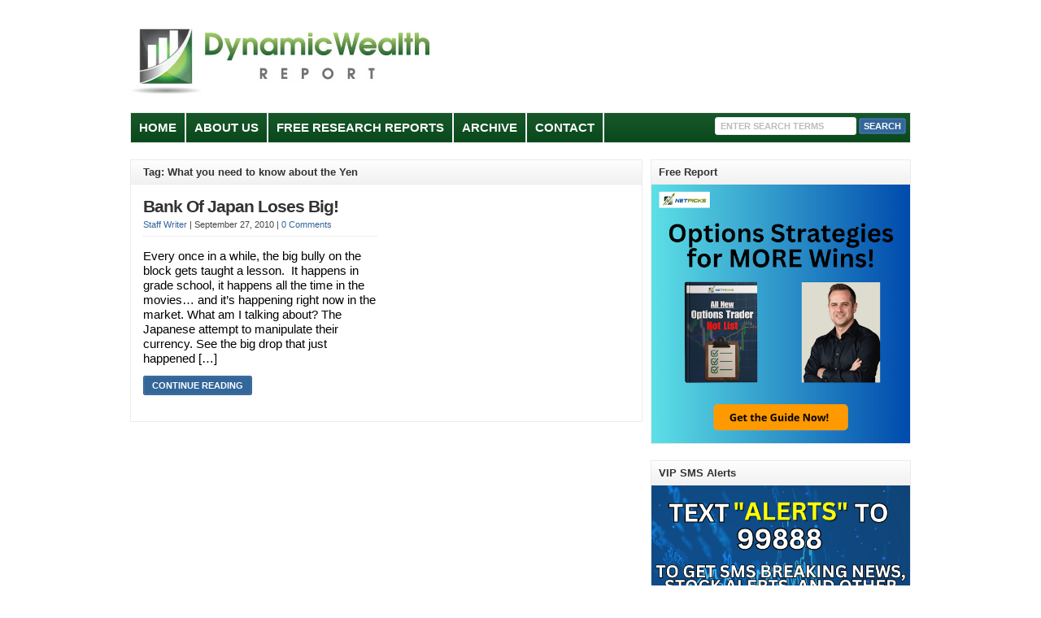

--- FILE ---
content_type: text/html; charset=UTF-8
request_url: https://dynamicwealthreport.com/tag/what-you-need-to-know-about-the-yen/
body_size: 9509
content:
<!DOCTYPE html PUBLIC "-//W3C//DTD XHTML 1.0 Transitional//EN" "http://www.w3.org/TR/xhtml1/DTD/xhtml1-transitional.dtd">

<html xmlns="http://www.w3.org/1999/xhtml" lang="en-US">

<head profile="http://gmpg.org/xfn/11">

<meta http-equiv="X-UA-Compatible" content="IE=edge" />

<meta http-equiv="Content-Type" content="text/html; charset=UTF-8" />

<title>What you need to know about the Yen Archives - Dynamic Wealth Report  : Dynamic Wealth Report</title>

<link rel="stylesheet" href="https://dynamicwealthreport.com/wp-content/themes/wp-clearV6.0/style.css" type="text/css" media="screen" />

<link rel="stylesheet" href="https://dynamicwealthreport.com/wp-content/themes/wp-clearV6.0/style-font.css" type="text/css" media="screen" />

	<!-- Responsive Design Resources -->
	<link rel="stylesheet" href="https://dynamicwealthreport.com/wp-content/themes/wp-clearV6.0/style-responsive.css" type="text/css" media="screen" />
	<meta name="viewport" content="width=device-width,initial-scale=1" />

<link rel="pingback" href="https://dynamicwealthreport.com/xmlrpc.php" />

<meta name='robots' content='index, follow, max-image-preview:large, max-snippet:-1, max-video-preview:-1' />

	<!-- This site is optimized with the Yoast SEO plugin v26.8 - https://yoast.com/product/yoast-seo-wordpress/ -->
	<link rel="canonical" href="https://dynamicwealthreport.com/tag/what-you-need-to-know-about-the-yen/" />
	<script type="application/ld+json" class="yoast-schema-graph">{"@context":"https://schema.org","@graph":[{"@type":"CollectionPage","@id":"https://dynamicwealthreport.com/tag/what-you-need-to-know-about-the-yen/","url":"https://dynamicwealthreport.com/tag/what-you-need-to-know-about-the-yen/","name":"What you need to know about the Yen Archives - Dynamic Wealth Report","isPartOf":{"@id":"https://dynamicwealthreport.com/#website"},"breadcrumb":{"@id":"https://dynamicwealthreport.com/tag/what-you-need-to-know-about-the-yen/#breadcrumb"},"inLanguage":"en-US"},{"@type":"BreadcrumbList","@id":"https://dynamicwealthreport.com/tag/what-you-need-to-know-about-the-yen/#breadcrumb","itemListElement":[{"@type":"ListItem","position":1,"name":"Home","item":"https://dynamicwealthreport.com/"},{"@type":"ListItem","position":2,"name":"What you need to know about the Yen"}]},{"@type":"WebSite","@id":"https://dynamicwealthreport.com/#website","url":"https://dynamicwealthreport.com/","name":"Dynamic Wealth Report","description":"Discover Why Some Investors Make Money In The Stock Market","potentialAction":[{"@type":"SearchAction","target":{"@type":"EntryPoint","urlTemplate":"https://dynamicwealthreport.com/?s={search_term_string}"},"query-input":{"@type":"PropertyValueSpecification","valueRequired":true,"valueName":"search_term_string"}}],"inLanguage":"en-US"}]}</script>
	<!-- / Yoast SEO plugin. -->


<link rel="alternate" type="application/rss+xml" title="Dynamic Wealth Report &raquo; Feed" href="https://dynamicwealthreport.com/feed/" />
<link rel="alternate" type="application/rss+xml" title="Dynamic Wealth Report &raquo; Comments Feed" href="https://dynamicwealthreport.com/comments/feed/" />
<link rel="alternate" type="application/rss+xml" title="Dynamic Wealth Report &raquo; What you need to know about the Yen Tag Feed" href="https://dynamicwealthreport.com/tag/what-you-need-to-know-about-the-yen/feed/" />
<style id='wp-img-auto-sizes-contain-inline-css' type='text/css'>
img:is([sizes=auto i],[sizes^="auto," i]){contain-intrinsic-size:3000px 1500px}
/*# sourceURL=wp-img-auto-sizes-contain-inline-css */
</style>
<style id='wp-emoji-styles-inline-css' type='text/css'>

	img.wp-smiley, img.emoji {
		display: inline !important;
		border: none !important;
		box-shadow: none !important;
		height: 1em !important;
		width: 1em !important;
		margin: 0 0.07em !important;
		vertical-align: -0.1em !important;
		background: none !important;
		padding: 0 !important;
	}
/*# sourceURL=wp-emoji-styles-inline-css */
</style>
<style id='wp-block-library-inline-css' type='text/css'>
:root{--wp-block-synced-color:#7a00df;--wp-block-synced-color--rgb:122,0,223;--wp-bound-block-color:var(--wp-block-synced-color);--wp-editor-canvas-background:#ddd;--wp-admin-theme-color:#007cba;--wp-admin-theme-color--rgb:0,124,186;--wp-admin-theme-color-darker-10:#006ba1;--wp-admin-theme-color-darker-10--rgb:0,107,160.5;--wp-admin-theme-color-darker-20:#005a87;--wp-admin-theme-color-darker-20--rgb:0,90,135;--wp-admin-border-width-focus:2px}@media (min-resolution:192dpi){:root{--wp-admin-border-width-focus:1.5px}}.wp-element-button{cursor:pointer}:root .has-very-light-gray-background-color{background-color:#eee}:root .has-very-dark-gray-background-color{background-color:#313131}:root .has-very-light-gray-color{color:#eee}:root .has-very-dark-gray-color{color:#313131}:root .has-vivid-green-cyan-to-vivid-cyan-blue-gradient-background{background:linear-gradient(135deg,#00d084,#0693e3)}:root .has-purple-crush-gradient-background{background:linear-gradient(135deg,#34e2e4,#4721fb 50%,#ab1dfe)}:root .has-hazy-dawn-gradient-background{background:linear-gradient(135deg,#faaca8,#dad0ec)}:root .has-subdued-olive-gradient-background{background:linear-gradient(135deg,#fafae1,#67a671)}:root .has-atomic-cream-gradient-background{background:linear-gradient(135deg,#fdd79a,#004a59)}:root .has-nightshade-gradient-background{background:linear-gradient(135deg,#330968,#31cdcf)}:root .has-midnight-gradient-background{background:linear-gradient(135deg,#020381,#2874fc)}:root{--wp--preset--font-size--normal:16px;--wp--preset--font-size--huge:42px}.has-regular-font-size{font-size:1em}.has-larger-font-size{font-size:2.625em}.has-normal-font-size{font-size:var(--wp--preset--font-size--normal)}.has-huge-font-size{font-size:var(--wp--preset--font-size--huge)}.has-text-align-center{text-align:center}.has-text-align-left{text-align:left}.has-text-align-right{text-align:right}.has-fit-text{white-space:nowrap!important}#end-resizable-editor-section{display:none}.aligncenter{clear:both}.items-justified-left{justify-content:flex-start}.items-justified-center{justify-content:center}.items-justified-right{justify-content:flex-end}.items-justified-space-between{justify-content:space-between}.screen-reader-text{border:0;clip-path:inset(50%);height:1px;margin:-1px;overflow:hidden;padding:0;position:absolute;width:1px;word-wrap:normal!important}.screen-reader-text:focus{background-color:#ddd;clip-path:none;color:#444;display:block;font-size:1em;height:auto;left:5px;line-height:normal;padding:15px 23px 14px;text-decoration:none;top:5px;width:auto;z-index:100000}html :where(.has-border-color){border-style:solid}html :where([style*=border-top-color]){border-top-style:solid}html :where([style*=border-right-color]){border-right-style:solid}html :where([style*=border-bottom-color]){border-bottom-style:solid}html :where([style*=border-left-color]){border-left-style:solid}html :where([style*=border-width]){border-style:solid}html :where([style*=border-top-width]){border-top-style:solid}html :where([style*=border-right-width]){border-right-style:solid}html :where([style*=border-bottom-width]){border-bottom-style:solid}html :where([style*=border-left-width]){border-left-style:solid}html :where(img[class*=wp-image-]){height:auto;max-width:100%}:where(figure){margin:0 0 1em}html :where(.is-position-sticky){--wp-admin--admin-bar--position-offset:var(--wp-admin--admin-bar--height,0px)}@media screen and (max-width:600px){html :where(.is-position-sticky){--wp-admin--admin-bar--position-offset:0px}}

/*# sourceURL=wp-block-library-inline-css */
</style><style id='global-styles-inline-css' type='text/css'>
:root{--wp--preset--aspect-ratio--square: 1;--wp--preset--aspect-ratio--4-3: 4/3;--wp--preset--aspect-ratio--3-4: 3/4;--wp--preset--aspect-ratio--3-2: 3/2;--wp--preset--aspect-ratio--2-3: 2/3;--wp--preset--aspect-ratio--16-9: 16/9;--wp--preset--aspect-ratio--9-16: 9/16;--wp--preset--color--black: #000000;--wp--preset--color--cyan-bluish-gray: #abb8c3;--wp--preset--color--white: #ffffff;--wp--preset--color--pale-pink: #f78da7;--wp--preset--color--vivid-red: #cf2e2e;--wp--preset--color--luminous-vivid-orange: #ff6900;--wp--preset--color--luminous-vivid-amber: #fcb900;--wp--preset--color--light-green-cyan: #7bdcb5;--wp--preset--color--vivid-green-cyan: #00d084;--wp--preset--color--pale-cyan-blue: #8ed1fc;--wp--preset--color--vivid-cyan-blue: #0693e3;--wp--preset--color--vivid-purple: #9b51e0;--wp--preset--gradient--vivid-cyan-blue-to-vivid-purple: linear-gradient(135deg,rgb(6,147,227) 0%,rgb(155,81,224) 100%);--wp--preset--gradient--light-green-cyan-to-vivid-green-cyan: linear-gradient(135deg,rgb(122,220,180) 0%,rgb(0,208,130) 100%);--wp--preset--gradient--luminous-vivid-amber-to-luminous-vivid-orange: linear-gradient(135deg,rgb(252,185,0) 0%,rgb(255,105,0) 100%);--wp--preset--gradient--luminous-vivid-orange-to-vivid-red: linear-gradient(135deg,rgb(255,105,0) 0%,rgb(207,46,46) 100%);--wp--preset--gradient--very-light-gray-to-cyan-bluish-gray: linear-gradient(135deg,rgb(238,238,238) 0%,rgb(169,184,195) 100%);--wp--preset--gradient--cool-to-warm-spectrum: linear-gradient(135deg,rgb(74,234,220) 0%,rgb(151,120,209) 20%,rgb(207,42,186) 40%,rgb(238,44,130) 60%,rgb(251,105,98) 80%,rgb(254,248,76) 100%);--wp--preset--gradient--blush-light-purple: linear-gradient(135deg,rgb(255,206,236) 0%,rgb(152,150,240) 100%);--wp--preset--gradient--blush-bordeaux: linear-gradient(135deg,rgb(254,205,165) 0%,rgb(254,45,45) 50%,rgb(107,0,62) 100%);--wp--preset--gradient--luminous-dusk: linear-gradient(135deg,rgb(255,203,112) 0%,rgb(199,81,192) 50%,rgb(65,88,208) 100%);--wp--preset--gradient--pale-ocean: linear-gradient(135deg,rgb(255,245,203) 0%,rgb(182,227,212) 50%,rgb(51,167,181) 100%);--wp--preset--gradient--electric-grass: linear-gradient(135deg,rgb(202,248,128) 0%,rgb(113,206,126) 100%);--wp--preset--gradient--midnight: linear-gradient(135deg,rgb(2,3,129) 0%,rgb(40,116,252) 100%);--wp--preset--font-size--small: 13px;--wp--preset--font-size--medium: 20px;--wp--preset--font-size--large: 36px;--wp--preset--font-size--x-large: 42px;--wp--preset--spacing--20: 0.44rem;--wp--preset--spacing--30: 0.67rem;--wp--preset--spacing--40: 1rem;--wp--preset--spacing--50: 1.5rem;--wp--preset--spacing--60: 2.25rem;--wp--preset--spacing--70: 3.38rem;--wp--preset--spacing--80: 5.06rem;--wp--preset--shadow--natural: 6px 6px 9px rgba(0, 0, 0, 0.2);--wp--preset--shadow--deep: 12px 12px 50px rgba(0, 0, 0, 0.4);--wp--preset--shadow--sharp: 6px 6px 0px rgba(0, 0, 0, 0.2);--wp--preset--shadow--outlined: 6px 6px 0px -3px rgb(255, 255, 255), 6px 6px rgb(0, 0, 0);--wp--preset--shadow--crisp: 6px 6px 0px rgb(0, 0, 0);}:where(.is-layout-flex){gap: 0.5em;}:where(.is-layout-grid){gap: 0.5em;}body .is-layout-flex{display: flex;}.is-layout-flex{flex-wrap: wrap;align-items: center;}.is-layout-flex > :is(*, div){margin: 0;}body .is-layout-grid{display: grid;}.is-layout-grid > :is(*, div){margin: 0;}:where(.wp-block-columns.is-layout-flex){gap: 2em;}:where(.wp-block-columns.is-layout-grid){gap: 2em;}:where(.wp-block-post-template.is-layout-flex){gap: 1.25em;}:where(.wp-block-post-template.is-layout-grid){gap: 1.25em;}.has-black-color{color: var(--wp--preset--color--black) !important;}.has-cyan-bluish-gray-color{color: var(--wp--preset--color--cyan-bluish-gray) !important;}.has-white-color{color: var(--wp--preset--color--white) !important;}.has-pale-pink-color{color: var(--wp--preset--color--pale-pink) !important;}.has-vivid-red-color{color: var(--wp--preset--color--vivid-red) !important;}.has-luminous-vivid-orange-color{color: var(--wp--preset--color--luminous-vivid-orange) !important;}.has-luminous-vivid-amber-color{color: var(--wp--preset--color--luminous-vivid-amber) !important;}.has-light-green-cyan-color{color: var(--wp--preset--color--light-green-cyan) !important;}.has-vivid-green-cyan-color{color: var(--wp--preset--color--vivid-green-cyan) !important;}.has-pale-cyan-blue-color{color: var(--wp--preset--color--pale-cyan-blue) !important;}.has-vivid-cyan-blue-color{color: var(--wp--preset--color--vivid-cyan-blue) !important;}.has-vivid-purple-color{color: var(--wp--preset--color--vivid-purple) !important;}.has-black-background-color{background-color: var(--wp--preset--color--black) !important;}.has-cyan-bluish-gray-background-color{background-color: var(--wp--preset--color--cyan-bluish-gray) !important;}.has-white-background-color{background-color: var(--wp--preset--color--white) !important;}.has-pale-pink-background-color{background-color: var(--wp--preset--color--pale-pink) !important;}.has-vivid-red-background-color{background-color: var(--wp--preset--color--vivid-red) !important;}.has-luminous-vivid-orange-background-color{background-color: var(--wp--preset--color--luminous-vivid-orange) !important;}.has-luminous-vivid-amber-background-color{background-color: var(--wp--preset--color--luminous-vivid-amber) !important;}.has-light-green-cyan-background-color{background-color: var(--wp--preset--color--light-green-cyan) !important;}.has-vivid-green-cyan-background-color{background-color: var(--wp--preset--color--vivid-green-cyan) !important;}.has-pale-cyan-blue-background-color{background-color: var(--wp--preset--color--pale-cyan-blue) !important;}.has-vivid-cyan-blue-background-color{background-color: var(--wp--preset--color--vivid-cyan-blue) !important;}.has-vivid-purple-background-color{background-color: var(--wp--preset--color--vivid-purple) !important;}.has-black-border-color{border-color: var(--wp--preset--color--black) !important;}.has-cyan-bluish-gray-border-color{border-color: var(--wp--preset--color--cyan-bluish-gray) !important;}.has-white-border-color{border-color: var(--wp--preset--color--white) !important;}.has-pale-pink-border-color{border-color: var(--wp--preset--color--pale-pink) !important;}.has-vivid-red-border-color{border-color: var(--wp--preset--color--vivid-red) !important;}.has-luminous-vivid-orange-border-color{border-color: var(--wp--preset--color--luminous-vivid-orange) !important;}.has-luminous-vivid-amber-border-color{border-color: var(--wp--preset--color--luminous-vivid-amber) !important;}.has-light-green-cyan-border-color{border-color: var(--wp--preset--color--light-green-cyan) !important;}.has-vivid-green-cyan-border-color{border-color: var(--wp--preset--color--vivid-green-cyan) !important;}.has-pale-cyan-blue-border-color{border-color: var(--wp--preset--color--pale-cyan-blue) !important;}.has-vivid-cyan-blue-border-color{border-color: var(--wp--preset--color--vivid-cyan-blue) !important;}.has-vivid-purple-border-color{border-color: var(--wp--preset--color--vivid-purple) !important;}.has-vivid-cyan-blue-to-vivid-purple-gradient-background{background: var(--wp--preset--gradient--vivid-cyan-blue-to-vivid-purple) !important;}.has-light-green-cyan-to-vivid-green-cyan-gradient-background{background: var(--wp--preset--gradient--light-green-cyan-to-vivid-green-cyan) !important;}.has-luminous-vivid-amber-to-luminous-vivid-orange-gradient-background{background: var(--wp--preset--gradient--luminous-vivid-amber-to-luminous-vivid-orange) !important;}.has-luminous-vivid-orange-to-vivid-red-gradient-background{background: var(--wp--preset--gradient--luminous-vivid-orange-to-vivid-red) !important;}.has-very-light-gray-to-cyan-bluish-gray-gradient-background{background: var(--wp--preset--gradient--very-light-gray-to-cyan-bluish-gray) !important;}.has-cool-to-warm-spectrum-gradient-background{background: var(--wp--preset--gradient--cool-to-warm-spectrum) !important;}.has-blush-light-purple-gradient-background{background: var(--wp--preset--gradient--blush-light-purple) !important;}.has-blush-bordeaux-gradient-background{background: var(--wp--preset--gradient--blush-bordeaux) !important;}.has-luminous-dusk-gradient-background{background: var(--wp--preset--gradient--luminous-dusk) !important;}.has-pale-ocean-gradient-background{background: var(--wp--preset--gradient--pale-ocean) !important;}.has-electric-grass-gradient-background{background: var(--wp--preset--gradient--electric-grass) !important;}.has-midnight-gradient-background{background: var(--wp--preset--gradient--midnight) !important;}.has-small-font-size{font-size: var(--wp--preset--font-size--small) !important;}.has-medium-font-size{font-size: var(--wp--preset--font-size--medium) !important;}.has-large-font-size{font-size: var(--wp--preset--font-size--large) !important;}.has-x-large-font-size{font-size: var(--wp--preset--font-size--x-large) !important;}
/*# sourceURL=global-styles-inline-css */
</style>

<style id='classic-theme-styles-inline-css' type='text/css'>
/*! This file is auto-generated */
.wp-block-button__link{color:#fff;background-color:#32373c;border-radius:9999px;box-shadow:none;text-decoration:none;padding:calc(.667em + 2px) calc(1.333em + 2px);font-size:1.125em}.wp-block-file__button{background:#32373c;color:#fff;text-decoration:none}
/*# sourceURL=/wp-includes/css/classic-themes.min.css */
</style>
<script type="text/javascript" src="https://dynamicwealthreport.com/wp-content/themes/wp-clearV6.0/js/external.js?ver=dcdc17303ad5bbbf98441a61963e06d7" id="external-js"></script>
<script type="text/javascript" src="https://dynamicwealthreport.com/wp-content/themes/wp-clearV6.0/js/suckerfish.js?ver=dcdc17303ad5bbbf98441a61963e06d7" id="suckerfish-js"></script>
<script type="text/javascript" src="https://dynamicwealthreport.com/wp-content/themes/wp-clearV6.0/js/suckerfish-cat.js?ver=dcdc17303ad5bbbf98441a61963e06d7" id="suckerfish-cat-js"></script>
<script type="text/javascript" src="https://dynamicwealthreport.com/wp-includes/js/jquery/jquery.min.js?ver=3.7.1" id="jquery-core-js"></script>
<script type="text/javascript" src="https://dynamicwealthreport.com/wp-includes/js/jquery/jquery-migrate.min.js?ver=3.4.1" id="jquery-migrate-js"></script>
<script type="text/javascript" src="https://dynamicwealthreport.com/wp-content/themes/wp-clearV6.0/js/jquery.mobilemenu.js?ver=dcdc17303ad5bbbf98441a61963e06d7" id="mobilmenu-js"></script>
<script type="text/javascript" src="https://dynamicwealthreport.com/wp-content/themes/wp-clearV6.0/js/flexslider.js?ver=dcdc17303ad5bbbf98441a61963e06d7" id="flexslider-js"></script>
<link rel="https://api.w.org/" href="https://dynamicwealthreport.com/wp-json/" /><link rel="alternate" title="JSON" type="application/json" href="https://dynamicwealthreport.com/wp-json/wp/v2/tags/1112" /><link rel="EditURI" type="application/rsd+xml" title="RSD" href="https://dynamicwealthreport.com/xmlrpc.php?rsd" />

<!-- Alternate Stylesheet -->
<link href="https://dynamicwealthreport.com/wp-content/themes/wp-clearV6.0/styles/default.css" rel="stylesheet" type="text/css" />

<!-- Custom Styles from Theme Setting Page -->
<style type="text/css">
body {color:#454545;}
#sitetitle .title,#sitetitle .description {float:none;text-indent:-999em;position:absolute;display:none;left:-999em;}
#topnav,#topnav ul ul a {font-size:10pt;background:#f2f2f2;}
#catnav,#catnav ul ul a {font-size:10pt;background-color:#094d1d;}
#catnav ul a,#catnav ul ul a {color:#fcfcfc;}
#catnav ul a:hover,#catnav ul ul a:hover {color:#199432;}
#catnav ul a:hover,#catnav ul ul a:hover {background-color:#fafafa;}
</style>

<!-- Styles from custom.css -->
<link href="https://dynamicwealthreport.com/wp-content/themes/wp-clearV6.0/custom.css" rel="stylesheet" type="text/css" />

	<!-- MobileMenu JS -->
	<script type="text/javascript">
		jQuery(function () {
			jQuery('.nav').mobileMenu({ defaultText: 'Navigate to ...' });
			jQuery('.catnav').mobileMenu({ defaultText: 'Navigate to ... ', className: 'select-menu-catnav' });
		});
	</script>

	<!-- Media Queries Script for IE8 and Older -->
	<!--[if lt IE 9]>
		<script type="text/javascript" src="http://css3-mediaqueries-js.googlecode.com/svn/trunk/css3-mediaqueries.js"></script>
	<![endif]-->
<!-- Begin comScore Tag -->
<script>
  var _comscore = _comscore || [];
  _comscore.push({ c1: "2", c2: "16807273" });
  (function() {
    var s = document.createElement("script"), el = document.getElementsByTagName("script")[0]; s.async = true;
    s.src = (document.location.protocol == "https:" ? "https://sb" : "http://b") + ".scorecardresearch.com/beacon.js";
    el.parentNode.insertBefore(s, el);
  })();
</script>
<noscript>
  <img src="http://b.scorecardresearch.com/p?c1=2&c2=16807273&cv=2.0&cj=1" />
</noscript>
<!-- End comScore Tag -->

<!-- Facebook Pixel Code -->
<script>
!function(f,b,e,v,n,t,s){if(f.fbq)return;n=f.fbq=function(){n.callMethod?
n.callMethod.apply(n,arguments):n.queue.push(arguments)};if(!f._fbq)f._fbq=n;
n.push=n;n.loaded=!0;n.version='2.0';n.queue=[];t=b.createElement(e);t.async=!0;
t.src=v;s=b.getElementsByTagName(e)[0];s.parentNode.insertBefore(t,s)}(window,
document,'script','https://connect.facebook.net/en_US/fbevents.js');

fbq('init', '1713095575636536');
fbq('track', "PageView");</script>
<noscript><img height="1" width="1" style="display:none"
src="https://www.facebook.com/tr?id=1713095575636536&ev=PageView&noscript=1"
/></noscript>
<!-- End Facebook Pixel Code -->

<!-- Unbounce Stickybar Pixel Disclaimer Code -->
<script src="//a022bf2132cb49e084a688e685db066a.js.ubembed.com" async></script>
<!-- END Unbounce Stickybar Pixel Disclaimer Code -->

<!-- Google tag (gtag.js) --> <script async src="https://www.googletagmanager.com/gtag/js?id=G-8ESRYN728S"></script> <script> window.dataLayer = window.dataLayer || []; function gtag(){dataLayer.push(arguments);} gtag('js', new Date()); gtag('config', 'G-8ESRYN728S'); </script><link rel="icon" href="https://dynamicwealthreport.com/wp-content/uploads/2023/12/cropped-DWR-Header-transparent-Bg-32x32.png" sizes="32x32" />
<link rel="icon" href="https://dynamicwealthreport.com/wp-content/uploads/2023/12/cropped-DWR-Header-transparent-Bg-192x192.png" sizes="192x192" />
<link rel="apple-touch-icon" href="https://dynamicwealthreport.com/wp-content/uploads/2023/12/cropped-DWR-Header-transparent-Bg-180x180.png" />
<meta name="msapplication-TileImage" content="https://dynamicwealthreport.com/wp-content/uploads/2023/12/cropped-DWR-Header-transparent-Bg-270x270.png" />
		<style type="text/css" id="wp-custom-css">
			p {
	font-size:15px;
	color:black;
}
li {
	font-size:15px;
	color:black;
}		</style>
		

</head>

<body class="archive tag tag-what-you-need-to-know-about-the-yen tag-1112 wp-theme-wp-clearV60 c-sw">


<div class="outer-wrap">

	
	<div id="wrap">

		<div id="header">
			<div id="head-content" class="clearfix">
									<div id="logo">
						<a href="https://dynamicwealthreport.com" title="Dynamic Wealth Report"><img src="https://dynamicwealthreport.com/wp-content/uploads/2012/05/DWR-Header.png" alt="Dynamic Wealth Report" /></a>
					</div>
											</div>
		</div>


					<div class="nav-wrapper_cat">
				<div id="catnav">
					<ul class="catnav clearfix">
						<li id="menu-item-66" class="menu-item menu-item-type-custom menu-item-object-custom menu-item-66"><a href="http://www.dynamicwealthreport.com">Home</a></li>
<li id="menu-item-67" class="menu-item menu-item-type-post_type menu-item-object-page menu-item-67"><a href="https://dynamicwealthreport.com/about-us/">About Us</a></li>
<li id="menu-item-73" class="menu-item menu-item-type-post_type menu-item-object-page menu-item-73"><a href="https://dynamicwealthreport.com/free-reports/">Free Research Reports</a></li>
<li id="menu-item-96" class="menu-item menu-item-type-post_type menu-item-object-page menu-item-has-children menu-item-96"><a href="https://dynamicwealthreport.com/archive/">Archive</a>
<ul class="sub-menu">
	<li id="menu-item-410" class="menu-item menu-item-type-taxonomy menu-item-object-category menu-item-410"><a href="https://dynamicwealthreport.com/category/bonds/">Bonds</a></li>
	<li id="menu-item-408" class="menu-item menu-item-type-taxonomy menu-item-object-category menu-item-408"><a href="https://dynamicwealthreport.com/category/commodities/">Commodities</a></li>
	<li id="menu-item-9535" class="menu-item menu-item-type-taxonomy menu-item-object-category menu-item-9535"><a href="https://dynamicwealthreport.com/category/currency-trading/">Currency Trading</a></li>
	<li id="menu-item-412" class="menu-item menu-item-type-taxonomy menu-item-object-category menu-item-412"><a href="https://dynamicwealthreport.com/category/dividend-stocks/">Dividend Stocks</a></li>
	<li id="menu-item-413" class="menu-item menu-item-type-taxonomy menu-item-object-category menu-item-413"><a href="https://dynamicwealthreport.com/category/etf/">ETFs</a></li>
	<li id="menu-item-407" class="menu-item menu-item-type-taxonomy menu-item-object-category menu-item-407"><a href="https://dynamicwealthreport.com/category/options-trading/">Options Trading</a></li>
	<li id="menu-item-414" class="menu-item menu-item-type-taxonomy menu-item-object-category menu-item-414"><a href="https://dynamicwealthreport.com/category/penny-stocks/">Penny Stocks</a></li>
	<li id="menu-item-8169" class="menu-item menu-item-type-taxonomy menu-item-object-category menu-item-8169"><a href="https://dynamicwealthreport.com/category/personal-finance/">Personal Finance</a></li>
	<li id="menu-item-415" class="menu-item menu-item-type-taxonomy menu-item-object-category menu-item-415"><a href="https://dynamicwealthreport.com/category/real-estate/">Real Estate</a></li>
	<li id="menu-item-406" class="menu-item menu-item-type-taxonomy menu-item-object-category menu-item-406"><a href="https://dynamicwealthreport.com/category/stocks/">Stocks</a></li>
	<li id="menu-item-10698" class="menu-item menu-item-type-taxonomy menu-item-object-category menu-item-10698"><a href="https://dynamicwealthreport.com/category/technical-analysis/">Technical Analysis</a></li>
</ul>
</li>
<li id="menu-item-94" class="menu-item menu-item-type-post_type menu-item-object-page menu-item-94"><a href="https://dynamicwealthreport.com/contact-us/">Contact</a></li>
						<li class="search"><form id="searchform" method="get" action="https://dynamicwealthreport.com/" ><input type="text" value="Enter Search Terms" onfocus="if (this.value == 'Enter Search Terms') {this.value = '';}" onblur="if (this.value == '') {this.value = 'Enter Search Terms';}" size="18" maxlength="50" name="s" id="searchfield" /><input type="submit" value="search" id="submitbutton" /></form>
</li>
					</ul>
				</div>
			</div>
		
		

		<div id="page" class="clearfix">

			<div class="page-border clearfix">


				<div id="contentleft" class="clearfix">


					<div id="content" class="clearfix">

						
						
													<h1 class="archive-title entry-title">Tag: What you need to know about the Yen</h1>
						
																	
				<div class="post-by-2 clearfix">


					<div class="post-left">

						<div class="post-1388 post type-post status-publish format-standard hentry category-currency-trading tag-bank-of-japan tag-bank-of-japan-intervention tag-honda tag-honda-motors tag-how-to-trade-the-yen tag-impact-of-yen-on-honda-motors tag-intervention tag-japanese-yen tag-what-you-need-to-know-about-the-yen tag-why-you-should-trade-the-yen" id="post-main-1388">

							<div class="entry clearfix">

								<h2 class="post-title entry-title"><a href="https://dynamicwealthreport.com/bank-of-japan-loses-big/" rel="bookmark" title="Permanent Link to Bank Of Japan Loses Big!">Bank Of Japan Loses Big!</a></h2>

								<div class="meta">

	<span class="meta-author">
		<a href="https://dynamicwealthreport.com/author/staff-writer/" title="Posts by Staff Writer" rel="author">Staff Writer</a> | 
	</span> 

	<span class="meta-date">
		September 27, 2010	</span> 

		<span class="meta-comments">
		 | <a href="https://dynamicwealthreport.com/bank-of-japan-loses-big/#respond" rel="bookmark" title="Comments for Bank Of Japan Loses Big!">0 Comments</a>
	</span>
	 

</div>
								<a href="https://dynamicwealthreport.com/bank-of-japan-loses-big/" rel="bookmark" title="Permanent Link to Bank Of Japan Loses Big!"></a>

										<p>Every once in a while, the big bully on the block gets taught a lesson.  It happens in grade school, it happens all the time in the movies… and it’s happening right now in the market. What am I talking about? The Japanese attempt to manipulate their currency. See the big drop that just happened [&hellip;]</p>
		<p class="readmore"><a class="more-link" href="https://dynamicwealthreport.com/bank-of-japan-loses-big/" rel="nofollow" title="Permanent Link to Bank Of Japan Loses Big!">Continue Reading</a></p>
	
								<div style="clear:both;"></div>

							</div>

						</div>

					</div>

					

					<div class="navigation clearfix">
				</div>
				</div>						
					</div> <!-- End #content div -->

					
				</div> <!-- End #contentleft div -->


		<div id="contentright">

						<div id="sidebar" class="clearfix">
				<div id="media_image-2" class="widget widget_media_image"><div class="widget-wrap"><h3 class="widgettitle"><span>Free Report</span></h3><a href="https://netpicks.isrefer.com/go/affhotlist/hyperion/" target="_blank"><img width="512" height="512" src="https://dynamicwealthreport.com/wp-content/uploads/2025/08/Hot-list-banner-ad.png" class="image wp-image-13852  attachment-full size-full" alt="" style="max-width: 100%; height: auto;" title="Make money with real estate with $10..." decoding="async" loading="lazy" srcset="https://dynamicwealthreport.com/wp-content/uploads/2025/08/Hot-list-banner-ad.png 512w, https://dynamicwealthreport.com/wp-content/uploads/2025/08/Hot-list-banner-ad-300x300.png 300w, https://dynamicwealthreport.com/wp-content/uploads/2025/08/Hot-list-banner-ad-150x150.png 150w" sizes="auto, (max-width: 512px) 100vw, 512px" /></a></div></div><div id="media_image-6" class="widget widget_media_image"><div class="widget-wrap"><h3 class="widgettitle"><span>VIP SMS Alerts</span></h3><a href="https://dynamicwealthreport.com/vip-sms-alerts/" target="_blank"><img width="1080" height="1080" src="https://dynamicwealthreport.com/wp-content/uploads/2025/04/3.png" class="image wp-image-13681  attachment-full size-full" alt="" style="max-width: 100%; height: auto;" title="Make money with real estate with $10..." decoding="async" loading="lazy" srcset="https://dynamicwealthreport.com/wp-content/uploads/2025/04/3.png 1080w, https://dynamicwealthreport.com/wp-content/uploads/2025/04/3-300x300.png 300w, https://dynamicwealthreport.com/wp-content/uploads/2025/04/3-1024x1024.png 1024w, https://dynamicwealthreport.com/wp-content/uploads/2025/04/3-150x150.png 150w, https://dynamicwealthreport.com/wp-content/uploads/2025/04/3-768x768.png 768w" sizes="auto, (max-width: 1080px) 100vw, 1080px" /></a></div></div>			</div>
			

			
		</div>


			</div> <!-- End .page-border div -->

		</div> <!-- End #page div -->

		
	</div> <!-- End #wrap div -->

		<div id="footer-widgets" class="maincontent">
		<div class="limit clearfix">
			<div class="footer-widget1">
				<div id="text-3" class="widget widget_text"><div class="widget-wrap"><h3 class="widgettitle"><span>Dynamic Wealth Report</span></h3>			<div class="textwidget"><ul><li><a href="https://www.dynamicwealthreport.com/about-us/">About Us</a><br></li>
<li><a href="https://hyperionfinancial.com/advertise-with-us/" target="_blank">Advertise With Us</a><br>
<li><a href="https://www.dynamicwealthreport.com/contact-us/">Contact Us</a><br></li>
<li><a href="https://www.dynamicwealthreport.com/contributors/">Contributors</a><br></li>
<li><a href="https://dynamicwealthreport.com/guest-post-policy/">Guest Post Policy</a><br></li>
<li><a href="https://www.dynamicwealthreport.com/whitelist-us/">Whitelist Us</a><br></li>
</ul>
</div>
		</div></div>			</div>
			<div class="footer-widget2">
				<div id="text-16" class="widget widget_text"><div class="widget-wrap"><h3 class="widgettitle"><span>Legals</span></h3>			<div class="textwidget"><ul>
<li><a href="https://www.dynamicwealthreport.com/privacy-policy/">Privacy Policy</a></li>
<li><a href="https://dynamicwealthreport.com/terms-of-use-and-conditions-of-sale/">Terms of Use &amp; Conditions of Sale</a></li>
<li><a href="https://dynamicwealthreport.com/list-of-disclosures/">17B Disclosure</a></li>
<li><a href="https://hyperionfinancial.com/do-not-sell-my-information/">Do Not Sell My Information</a></li>
</ul>
</div>
		</div></div>			</div>
			<div class="footer-widget3">
				<div id="media_image-4" class="widget widget_media_image"><div class="widget-wrap"><h3 class="widgettitle"><span>Free Report</span></h3><a href="https://www.getnetpicks.com/int-zero-dte" target="_blank"><img width="1080" height="1080" src="https://dynamicwealthreport.com/wp-content/uploads/2024/05/2024-05-NETP-Zero-DTE-Options-Strategy-Website-Banner-Ad.png" class="image wp-image-13130  attachment-full size-full" alt="" style="max-width: 100%; height: auto;" title="Free Report" decoding="async" loading="lazy" srcset="https://dynamicwealthreport.com/wp-content/uploads/2024/05/2024-05-NETP-Zero-DTE-Options-Strategy-Website-Banner-Ad.png 1080w, https://dynamicwealthreport.com/wp-content/uploads/2024/05/2024-05-NETP-Zero-DTE-Options-Strategy-Website-Banner-Ad-300x300.png 300w, https://dynamicwealthreport.com/wp-content/uploads/2024/05/2024-05-NETP-Zero-DTE-Options-Strategy-Website-Banner-Ad-1024x1024.png 1024w, https://dynamicwealthreport.com/wp-content/uploads/2024/05/2024-05-NETP-Zero-DTE-Options-Strategy-Website-Banner-Ad-150x150.png 150w, https://dynamicwealthreport.com/wp-content/uploads/2024/05/2024-05-NETP-Zero-DTE-Options-Strategy-Website-Banner-Ad-768x768.png 768w" sizes="auto, (max-width: 1080px) 100vw, 1080px" /></a></div></div>			</div>
			<div class="footer-widget4">
							</div>
		</div>
	</div> <!-- End #footer-widgets div -->
	
	<div id="footer">
		<div class="limit clearfix">
			<p class="footurl"><a href="https://dynamicwealthreport.com">Dynamic Wealth Report</a></p>
						&copy;  2026 Dynamic Wealth Report. All rights reserved. <a href="http://www.solostream.com" rel="nofollow">Theme by Solostream</a>.
		</div>
	</div> <!-- End #footer div -->

</div> <!-- End #outerwrap div -->

<script type="speculationrules">
{"prefetch":[{"source":"document","where":{"and":[{"href_matches":"/*"},{"not":{"href_matches":["/wp-*.php","/wp-admin/*","/wp-content/uploads/*","/wp-content/*","/wp-content/plugins/*","/wp-content/themes/wp-clearV6.0/*","/*\\?(.+)"]}},{"not":{"selector_matches":"a[rel~=\"nofollow\"]"}},{"not":{"selector_matches":".no-prefetch, .no-prefetch a"}}]},"eagerness":"conservative"}]}
</script>
<script id="wp-emoji-settings" type="application/json">
{"baseUrl":"https://s.w.org/images/core/emoji/17.0.2/72x72/","ext":".png","svgUrl":"https://s.w.org/images/core/emoji/17.0.2/svg/","svgExt":".svg","source":{"concatemoji":"https://dynamicwealthreport.com/wp-includes/js/wp-emoji-release.min.js?ver=dcdc17303ad5bbbf98441a61963e06d7"}}
</script>
<script type="module">
/* <![CDATA[ */
/*! This file is auto-generated */
const a=JSON.parse(document.getElementById("wp-emoji-settings").textContent),o=(window._wpemojiSettings=a,"wpEmojiSettingsSupports"),s=["flag","emoji"];function i(e){try{var t={supportTests:e,timestamp:(new Date).valueOf()};sessionStorage.setItem(o,JSON.stringify(t))}catch(e){}}function c(e,t,n){e.clearRect(0,0,e.canvas.width,e.canvas.height),e.fillText(t,0,0);t=new Uint32Array(e.getImageData(0,0,e.canvas.width,e.canvas.height).data);e.clearRect(0,0,e.canvas.width,e.canvas.height),e.fillText(n,0,0);const a=new Uint32Array(e.getImageData(0,0,e.canvas.width,e.canvas.height).data);return t.every((e,t)=>e===a[t])}function p(e,t){e.clearRect(0,0,e.canvas.width,e.canvas.height),e.fillText(t,0,0);var n=e.getImageData(16,16,1,1);for(let e=0;e<n.data.length;e++)if(0!==n.data[e])return!1;return!0}function u(e,t,n,a){switch(t){case"flag":return n(e,"\ud83c\udff3\ufe0f\u200d\u26a7\ufe0f","\ud83c\udff3\ufe0f\u200b\u26a7\ufe0f")?!1:!n(e,"\ud83c\udde8\ud83c\uddf6","\ud83c\udde8\u200b\ud83c\uddf6")&&!n(e,"\ud83c\udff4\udb40\udc67\udb40\udc62\udb40\udc65\udb40\udc6e\udb40\udc67\udb40\udc7f","\ud83c\udff4\u200b\udb40\udc67\u200b\udb40\udc62\u200b\udb40\udc65\u200b\udb40\udc6e\u200b\udb40\udc67\u200b\udb40\udc7f");case"emoji":return!a(e,"\ud83e\u1fac8")}return!1}function f(e,t,n,a){let r;const o=(r="undefined"!=typeof WorkerGlobalScope&&self instanceof WorkerGlobalScope?new OffscreenCanvas(300,150):document.createElement("canvas")).getContext("2d",{willReadFrequently:!0}),s=(o.textBaseline="top",o.font="600 32px Arial",{});return e.forEach(e=>{s[e]=t(o,e,n,a)}),s}function r(e){var t=document.createElement("script");t.src=e,t.defer=!0,document.head.appendChild(t)}a.supports={everything:!0,everythingExceptFlag:!0},new Promise(t=>{let n=function(){try{var e=JSON.parse(sessionStorage.getItem(o));if("object"==typeof e&&"number"==typeof e.timestamp&&(new Date).valueOf()<e.timestamp+604800&&"object"==typeof e.supportTests)return e.supportTests}catch(e){}return null}();if(!n){if("undefined"!=typeof Worker&&"undefined"!=typeof OffscreenCanvas&&"undefined"!=typeof URL&&URL.createObjectURL&&"undefined"!=typeof Blob)try{var e="postMessage("+f.toString()+"("+[JSON.stringify(s),u.toString(),c.toString(),p.toString()].join(",")+"));",a=new Blob([e],{type:"text/javascript"});const r=new Worker(URL.createObjectURL(a),{name:"wpTestEmojiSupports"});return void(r.onmessage=e=>{i(n=e.data),r.terminate(),t(n)})}catch(e){}i(n=f(s,u,c,p))}t(n)}).then(e=>{for(const n in e)a.supports[n]=e[n],a.supports.everything=a.supports.everything&&a.supports[n],"flag"!==n&&(a.supports.everythingExceptFlag=a.supports.everythingExceptFlag&&a.supports[n]);var t;a.supports.everythingExceptFlag=a.supports.everythingExceptFlag&&!a.supports.flag,a.supports.everything||((t=a.source||{}).concatemoji?r(t.concatemoji):t.wpemoji&&t.twemoji&&(r(t.twemoji),r(t.wpemoji)))});
//# sourceURL=https://dynamicwealthreport.com/wp-includes/js/wp-emoji-loader.min.js
/* ]]> */
</script>

</body>

</html>